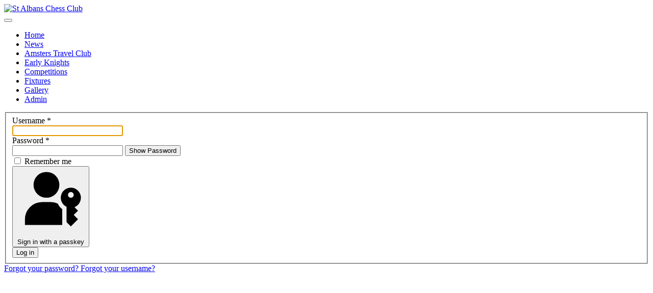

--- FILE ---
content_type: text/html; charset=utf-8
request_url: https://stalbanschessclub.org.uk/members-area
body_size: 3128
content:
<!DOCTYPE html>
<html lang="en-gb" dir="ltr">

<head>
    <meta charset="utf-8">
	<meta name="viewport" content="width=device-width, initial-scale=1">
	<meta name="description" content="St Albans Chess Club meets at the Club in Ridgmont Round, St Albans, Hertfordshire.">
	<meta name="generator" content="Joomla! - Open Source Content Management - Version 5.4.2">
	<title>St Albans Chess Club Members' Area</title>
	<link href="/media/system/images/joomla-favicon.svg" rel="icon" type="image/svg+xml">
	<link href="/media/system/images/favicon.ico" rel="alternate icon" type="image/vnd.microsoft.icon">
	<link href="/media/system/images/joomla-favicon-pinned.svg" rel="mask-icon" color="#000">

    <link href="/media/system/css/joomla-fontawesome.min.css?62273c" rel="lazy-stylesheet"><noscript><link href="/media/system/css/joomla-fontawesome.min.css?62273c" rel="stylesheet"></noscript>
	<link href="/media/plg_system_webauthn/css/button.min.css?62273c" rel="stylesheet">
	<link href="/media/templates/site/cassiopeia/css/template.min.css?62273c" rel="stylesheet">
	<link href="/media/templates/site/cassiopeia/css/global/colors_standard.min.css?62273c" rel="stylesheet">
	<link href="/media/templates/site/cassiopeia/css/vendor/joomla-custom-elements/joomla-alert.min.css?0.4.1" rel="stylesheet">
	<link href="/media/templates/site/cassiopeia/css/user.css?62273c" rel="stylesheet">
	<style>:root {
		--hue: 214;
		--template-bg-light: #f0f4fb;
		--template-text-dark: #495057;
		--template-text-light: #ffffff;
		--template-link-color: var(--link-color);
		--template-special-color: #001B4C;
		
	}</style>

    <script src="/media/vendor/metismenujs/js/metismenujs.min.js?1.4.0" defer></script>
	<script type="application/json" class="joomla-script-options new">{"joomla.jtext":{"PLG_SYSTEM_WEBAUTHN_ERR_CANNOT_FIND_USERNAME":"Cannot find the username field in the login module. Sorry, Passwordless authentication will not work on this site unless you use a different login module.","PLG_SYSTEM_WEBAUTHN_ERR_EMPTY_USERNAME":"You need to enter your username (but NOT your password) before selecting the passkey login button.","PLG_SYSTEM_WEBAUTHN_ERR_INVALID_USERNAME":"The specified username does not correspond to a user account that has enabled passwordless login on this site.","JFIELD_PASSWORD_INDICATE_INCOMPLETE":"Password doesn't meet site's requirements.","JFIELD_PASSWORD_INDICATE_COMPLETE":"Password accepted","JSHOWPASSWORD":"Show Password","JHIDEPASSWORD":"Hide Password","ERROR":"Error","MESSAGE":"Message","NOTICE":"Notice","WARNING":"Warning","JCLOSE":"Close","JOK":"OK","JOPEN":"Open","JLIB_FORM_CONTAINS_INVALID_FIELDS":"The form cannot be submitted as it's missing required data. <br> Please correct the marked fields and try again.","JLIB_FORM_FIELD_REQUIRED_VALUE":"Please fill in this field","JLIB_FORM_FIELD_REQUIRED_CHECK":"One of the options must be selected","JLIB_FORM_FIELD_INVALID_VALUE":"This value is not valid"},"system.paths":{"root":"","rootFull":"https:\/\/stalbanschessclub.org.uk\/","base":"","baseFull":"https:\/\/stalbanschessclub.org.uk\/"},"csrf.token":"c7562cd72258a8bc8993379698bb5c2f","system.keepalive":{"interval":3600000,"uri":"\/component\/ajax\/?format=json"}}</script>
	<script src="/media/system/js/core.min.js?a3d8f8"></script>
	<script src="/media/system/js/keepalive.min.js?08e025" type="module"></script>
	<script src="/media/system/js/fields/validate.min.js?75ac5d" type="module"></script>
	<script src="/media/system/js/fields/passwordview.min.js?61f142" defer></script>
	<script src="/media/templates/site/cassiopeia/js/template.min.js?62273c" type="module"></script>
	<script src="/media/vendor/bootstrap/js/collapse.min.js?5.3.8" type="module"></script>
	<script src="/media/templates/site/cassiopeia/js/mod_menu/menu-metismenu.min.js?62273c" defer></script>
	<script src="/media/system/js/messages.min.js?9a4811" type="module"></script>
	<script src="/media/plg_system_webauthn/js/login.min.js?62273c" defer></script>

</head>

<body class="site com_users wrapper-static view-login no-layout no-task itemid-584">
    <header class="header container-header full-width">

        
        
                    <div class="grid-child">
                <div class="navbar-brand">
                    <a class="brand-logo" href="/">
                        <img loading="eager" decoding="async" src="https://stalbanschessclub.org.uk/images/logo/logo1.png" alt="St Albans Chess Club" width="940" height="162">                    </a>
                                    </div>
            </div>
        
                    <div class="grid-child container-nav">
                                    <div class="menu no-card ">
        
<nav class="navbar navbar-expand-lg" aria-label="Main Menu">
    <button class="navbar-toggler navbar-toggler-right" type="button" data-bs-toggle="collapse" data-bs-target="#navbar153" aria-controls="navbar153" aria-expanded="false" aria-label="Toggle Navigation">
        <span class="icon-menu" aria-hidden="true"></span>
    </button>
    <div class="collapse navbar-collapse" id="navbar153">
        <ul class="mod-menu mod-menu_dropdown-metismenu metismenu mod-list  nav-pills">
<li class="metismenu-item item-1664 level-1"><a href="/home" >Home</a></li><li class="metismenu-item item-997 level-1"><a href="/news1" >News</a></li><li class="metismenu-item item-1695 level-1"><a href="/amsters" >Amsters Travel Club</a></li><li class="metismenu-item item-807 level-1"><a href="/early-knights" >Early Knights</a></li><li class="metismenu-item item-499 level-1"><a href="/competitions1" >Competitions</a></li><li class="metismenu-item item-827 level-1 default"><a href="/" >Fixtures</a></li><li class="metismenu-item item-1176 level-1"><a href="/gallery1" >Gallery</a></li><li class="metismenu-item item-584 level-1 current active"><a href="/members-area" aria-current="page">Admin</a></li></ul>
    </div>
</nav>
</div>

                                            </div>
            </header>

    <div class="site-grid">
        
        
        
        
        <div class="grid-child container-component">
            
            
            <div id="system-message-container" aria-live="polite"></div>

            <main>
                <div class="com-users-login login">
    
    
                            
        
    
    <form action="/members-area?task=user.login" method="post" id="com-users-login__form" class="com-users-login__form form-validate form-horizontal well">

        <fieldset>
            <div class="control-group com-users-login__input">
            <div class="control-label"><label id="username-lbl" for="username" class="required">
    Username<span class="star" aria-hidden="true">&#160;*</span></label>
</div>
        <div class="controls">
        

    
    <input
        type="text"
        name="username"
        id="username"
        value=""
                class="form-control validate-username required" size="25"         required autocomplete="username" autofocus     >

    

            </div>
</div>
<div class="control-group com-users-login__input">
            <div class="control-label"><label id="password-lbl" for="password" class="required">
    Password<span class="star" aria-hidden="true">&#160;*</span></label>
</div>
        <div class="controls">
        
<div class="password-group">
    <div class="input-group">
        <input
            type="password"
            name="password"
            id="password"
            value=""
             autocomplete="current-password" class="form-control required"    size="25" maxlength="99" required  data-min-length="12"      >
                <button type="button" class="btn btn-secondary input-password-toggle">
            <span class="icon-eye icon-fw" aria-hidden="true"></span>
            <span class="visually-hidden">Show Password</span>
        </button>
            </div>
</div>            </div>
</div>

                            <div class="com-users-login__remember">
                    <div class="form-check">
                        <input class="form-check-input" id="remember" type="checkbox" name="remember" value="yes">
                        <label class="form-check-label" for="remember">
                            Remember me                        </label>
                    </div>
                </div>
            
                            <div class="com-users-login__submit control-group">
                    <div class="controls">
                        <button type="button"
                                class="btn btn-secondary w-100 plg_system_webauthn_login_button"
                                                                    data-webauthn-form="com-users-login__form"
                                                                                                title="Sign in with a passkey"
                                id="plg_system_webauthn-UFNhZpaETJB7-HfvWNgMM"
                        >
                                                            <svg aria-hidden="true" id="Passkey" xmlns="http://www.w3.org/2000/svg" viewBox="0 0 24 24"><g id="icon-passkey"><circle id="icon-passkey-head" cx="10.5" cy="6" r="4.5"/><path id="icon-passkey-key" d="M22.5,10.5a3.5,3.5,0,1,0-5,3.15V19L19,20.5,21.5,18,20,16.5,21.5,15l-1.24-1.24A3.5,3.5,0,0,0,22.5,10.5Zm-3.5,0a1,1,0,1,1,1-1A1,1,0,0,1,19,10.5Z"/><path id="icon-passkey-body" d="M14.44,12.52A6,6,0,0,0,12,12H9a6,6,0,0,0-6,6v2H16V14.49A5.16,5.16,0,0,1,14.44,12.52Z"/></g></svg>
                                                        Sign in with a passkey                        </button>
                    </div>
                </div>
            
            <div class="com-users-login__submit control-group">
                <div class="controls">
                    <button type="submit" class="btn btn-primary">
                        Log in                    </button>
                </div>
            </div>

                        <input type="hidden" name="return" value="">
            <input type="hidden" name="c7562cd72258a8bc8993379698bb5c2f" value="1">        </fieldset>
    </form>
    <div class="com-users-login__options list-group">
        <a class="com-users-login__reset list-group-item" href="/members-area?view=reset">
            Forgot your password?        </a>
        <a class="com-users-login__remind list-group-item" href="/members-area?view=remind">
            Forgot your username?        </a>
            </div>
</div>
            </main>
            
        </div>

        
        
            </div>

    
    
    
</body>

</html>
